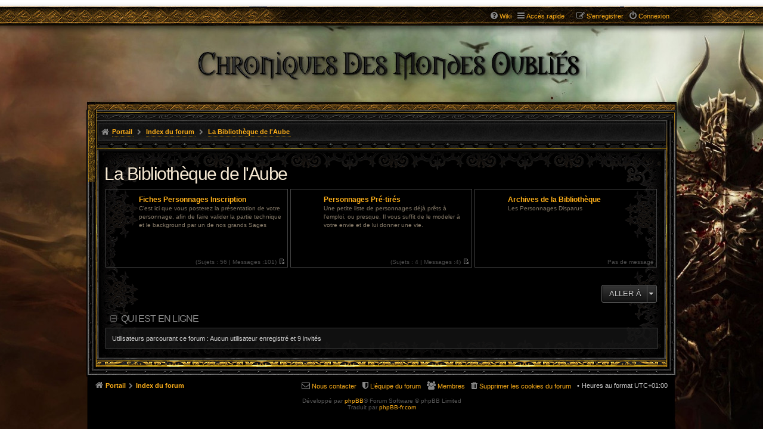

--- FILE ---
content_type: text/html; charset=UTF-8
request_url: http://forum.chroniques-mondesoublies.com/viewforum.php?f=5&sid=8add8de90a6b8c81371af8b1f304581e
body_size: 3998
content:
<!DOCTYPE html>
<html dir="ltr" lang="fr">
<head>
<meta charset="utf-8">
<meta name="viewport" content="width=device-width" />
<link rel="icon" type="image/x-icon" href="http://chroniques-mondesoublies.com/favicon.ico" />

<title>Chroniques des Mondes Oubliés - La Bibliothèque de l'Aube</title>

	<link rel="alternate" type="application/atom+xml" title="Flux - Chroniques des Mondes Oubliés" href="http://forum.chroniques-mondesoublies.com/feed.php" />			<link rel="alternate" type="application/atom+xml" title="Flux - Nouveaux sujets" href="http://forum.chroniques-mondesoublies.com/feed.php?mode=topics" />			

<!--
	phpBB style name: PBWoW 3
	Based on style:   prosilver (this is the default phpBB3 style)
	Original author:  Tom Beddard ( http://www.subBlue.com/ )
	Modified by: PayBas ( http://www.pbwow.com/ )
-->

	<link href="./styles/prosilver/theme/print.css?assets_version=31" rel="stylesheet" type="text/css" media="print" title="printonly" />
	
	<link href="./styles/prosilver/theme/common.css?assets_version=31" rel="stylesheet" />
	<link href="./styles/prosilver/theme/links.css?assets_version=31" rel="stylesheet" />
	<link href="./styles/prosilver/theme/content.css?assets_version=31" rel="stylesheet" />
	<link href="./styles/prosilver/theme/buttons.css?assets_version=31" rel="stylesheet" />
	<link href="./styles/prosilver/theme/cp.css?assets_version=31" rel="stylesheet" />
	<link href="./styles/prosilver/theme/forms.css?assets_version=31" rel="stylesheet" />

		
	<link href="./styles/pbwow3/theme/stylesheet.css?assets_version=31" rel="stylesheet" />

			<link href="./styles/pbwow3/theme/en/stylesheet.css?assets_version=31" rel="stylesheet" />
	
	<link href="./styles/prosilver/theme/responsive.css?assets_version=31" rel="stylesheet" media="only screen and (max-width: 700px), only screen and (max-device-width: 700px)" />
	<link href="./styles/pbwow3/theme/responsive.css?assets_version=31" rel="stylesheet" media="only screen and (max-width: 700px), only screen and (max-device-width: 700px)" />
	
	
	<link href="./styles/pbwow3/theme/custom.css?assets_version=31" rel="stylesheet" />
	
	
	
	<!--[if lte IE 9]>
	<link href="./styles/pbwow3/theme/tweaks.css?assets_version=31" rel="stylesheet" />
		<!--[endif]-->

<style>
.dicebox {
	background-color: #D3DDE0;
	display: inline-block;
    padding: 3px 5px;
    margin-bottom: 4px;
    border-radius: 7px;
    border: 1px solid black;
}
</style>

<link href="./ext/dmzx/mchat/styles/prosilver/theme/mchat.css?assets_version=31" rel="stylesheet" type="text/css" media="screen" />


	<link href="./styles/pbwow3/theme/extensions.css?assets_version=31" rel="stylesheet" />
	

</head>
<body id="phpbb" class="nojs notouch section-viewforum ltr pbwow3 ">


<div id="wrap">
	<a id="top" class="anchor" accesskey="t"></a>
	<div id="page-header">
		<div class="headerbar">
			<div class="inner">

			<div id="site-description">
				<a id="logo" class="logo" href="./index.php?sid=bc015b80c3d2a2c3d5305c24e36e7d0e" title="Index du forum"></a>
				<h1>Chroniques des Mondes Oubliés</h1>
				<p>Forum de jeu de rôle</p>
				<p class="skiplink"><a href="#start_here">Vers le contenu</a></p>
			</div>

									
			</div>
		</div>

		<div class="navblock" role="navigation">
	<div class="inner">

	<ul id="nav-main" class="linklist bulletin" role="menubar">
		<li class="small-icon icon-faq leftside"><a href="http://wiki.chroniques-mondesoublies.com" title="Wiki">Wiki</a></li>
		<li id="quick-links" class="small-icon responsive-menu dropdown-container hidden" data-skip-responsive="true">
			<a href="#" class="responsive-menu-link dropdown-trigger">Accès rapide</a>
			<div class="dropdown hidden">
				<div class="pointer"><div class="pointer-inner"></div></div>
				<ul class="dropdown-contents" role="menu">
					
					
											<li class="separator"></li>
						<li class="small-icon icon-members"><a href="./memberlist.php?sid=bc015b80c3d2a2c3d5305c24e36e7d0e" role="menuitem">Membres</a></li>						<li class="small-icon icon-team"><a href="./memberlist.php?mode=team&amp;sid=bc015b80c3d2a2c3d5305c24e36e7d0e" role="menuitem">L’équipe du forum</a></li>										<li class="separator"></li>

									</ul>
			</div>
		</li>

	
					<li class="small-icon icon-logout rightside"  data-skip-responsive="true"><a href="./ucp.php?mode=login&amp;sid=bc015b80c3d2a2c3d5305c24e36e7d0e" title="Connexion" accesskey="x" role="menuitem">Connexion</a></li>
							<li class="small-icon icon-register rightside" data-skip-responsive="true"><a href="./ucp.php?mode=register&amp;sid=bc015b80c3d2a2c3d5305c24e36e7d0e" role="menuitem">S’enregistrer</a></li>
								
				
		
					</ul>

	</div>
</div>

<div id="body-header" class="no-search">
	<ul id="nav-breadcrumbs" class="linklist navlinks" role="menubar">
						<li class="small-icon icon-home breadcrumbs">
						<span class="crumb"><a href="/app.php/portal?sid=bc015b80c3d2a2c3d5305c24e36e7d0e" data-navbar-reference="portal">Portail</a></span>			<span class="crumb"><a href="./index.php?sid=bc015b80c3d2a2c3d5305c24e36e7d0e" accesskey="h" itemtype="http://data-vocabulary.org/Breadcrumb" itemscope="" data-navbar-reference="index">Index du forum</a></span>
											<span class="crumb"><a href="./viewforum.php?f=5&amp;sid=bc015b80c3d2a2c3d5305c24e36e7d0e" itemtype="http://data-vocabulary.org/Breadcrumb" itemscope="" data-forum-id="5">La Bibliothèque de l'Aube</a></span>
															</li>
				
								</ul>
</div>
	</div>

	
	<a id="start_here" class="anchor"></a>
	<div id="page-body">
		
		
<h2 class="forum-title"><a href="./viewforum.php?f=5&amp;sid=bc015b80c3d2a2c3d5305c24e36e7d0e">La Bibliothèque de l'Aube</a></h2>



		
	

	
	<div class="forabg forum-blocks">
		<div class="inner">
			<ul class="forums">

					<li class="row">
						<dl class="icon forum_read_subforum">
				<dt title="Aucun message non lu">
										<a href="./viewforum.php?f=11&amp;sid=bc015b80c3d2a2c3d5305c24e36e7d0e" class="icon-link"></a>

										<div class="list-inner">
						<a href="./viewforum.php?f=11&amp;sid=bc015b80c3d2a2c3d5305c24e36e7d0e" class="forumtitle">Fiches Personnages Inscription</a>
						<span class="forum-description">C'est ici que vous posterez la présentation de votre personnage, afin de faire valider la partie technique et le background par un de nos grands Sages</span>
											</div>
				</dt>

									<dd class="forum-stats"><span>
						(<dfn>Sujets :</dfn> 56 | <dfn>Messages :</dfn>101)
						<a href="./viewtopic.php?f=11&amp;p=13897&amp;sid=bc015b80c3d2a2c3d5305c24e36e7d0e#p13897" title="Aucun message non lu"><span class="imageset icon_topic_latest" title="Voir le dernier message">Voir le dernier message</span></a>											</span></dd>

					<dd class="mcp-status"><span>
												</span>
					</dd>
							</dl>
					</li>
			

	
	

					<li class="row">
						<dl class="icon forum_read">
				<dt title="Aucun message non lu">
										<a href="./viewforum.php?f=12&amp;sid=bc015b80c3d2a2c3d5305c24e36e7d0e" class="icon-link"></a>

										<div class="list-inner">
						<a href="./viewforum.php?f=12&amp;sid=bc015b80c3d2a2c3d5305c24e36e7d0e" class="forumtitle">Personnages Pré-tirés</a>
						<span class="forum-description">Une petite liste de personnages déjà prêts à l'emploi, ou presque.  Il vous suffit de le modeler à votre envie et de lui donner une vie.</span>
											</div>
				</dt>

									<dd class="forum-stats"><span>
						(<dfn>Sujets :</dfn> 4 | <dfn>Messages :</dfn>4)
						<a href="./viewtopic.php?f=12&amp;p=46&amp;sid=bc015b80c3d2a2c3d5305c24e36e7d0e#p46" title="Aucun message non lu"><span class="imageset icon_topic_latest" title="Voir le dernier message">Voir le dernier message</span></a>											</span></dd>

					<dd class="mcp-status"><span>
												</span>
					</dd>
							</dl>
					</li>
			

	
	

					<li class="row">
						<dl class="icon forum_read">
				<dt title="Aucun message non lu">
										<a href="./viewforum.php?f=22&amp;sid=bc015b80c3d2a2c3d5305c24e36e7d0e" class="icon-link"></a>

										<div class="list-inner">
						<a href="./viewforum.php?f=22&amp;sid=bc015b80c3d2a2c3d5305c24e36e7d0e" class="forumtitle">Archives de la Bibliothèque</a>
						<span class="forum-description">Les Personnages Disparus</span>
											</div>
				</dt>

									<dd class="forum-stats"><span>
						Pas de message											</span></dd>

					<dd class="mcp-status"><span>
												</span>
					</dd>
							</dl>
					</li>
			
			</ul>
		</div>
	</div>
	




	


<div class="action-bar actions-jump">
	
	
		<div class="dropdown-container dropdown-container-right dropdown-up dropdown-left dropdown-button-control" id="jumpbox">
			<span title="Aller à" class="dropdown-trigger button dropdown-select">
				Aller à			</span>
			<div class="dropdown hidden">
				<div class="pointer"><div class="pointer-inner"></div></div>
				<ul class="dropdown-contents">
																								<li><a href="./viewforum.php?f=1&amp;sid=bc015b80c3d2a2c3d5305c24e36e7d0e">La Rencontre</a></li>
																				<li>&nbsp; &nbsp;<a href="./viewforum.php?f=4&amp;sid=bc015b80c3d2a2c3d5305c24e36e7d0e">Les Messages</a></li>
																				<li>&nbsp; &nbsp;<a href="./viewforum.php?f=3&amp;sid=bc015b80c3d2a2c3d5305c24e36e7d0e">La Communauté</a></li>
																				<li>&nbsp; &nbsp;<a href="./viewforum.php?f=2&amp;sid=bc015b80c3d2a2c3d5305c24e36e7d0e">L'auberge du Gnome Farci</a></li>
																				<li>&nbsp; &nbsp;&nbsp; &nbsp;<a href="./viewforum.php?f=17&amp;sid=bc015b80c3d2a2c3d5305c24e36e7d0e">Les Sondages</a></li>
																				<li><a href="./viewforum.php?f=5&amp;sid=bc015b80c3d2a2c3d5305c24e36e7d0e">La Bibliothèque de l'Aube</a></li>
																				<li>&nbsp; &nbsp;<a href="./viewforum.php?f=11&amp;sid=bc015b80c3d2a2c3d5305c24e36e7d0e">Fiches Personnages Inscription</a></li>
																				<li>&nbsp; &nbsp;&nbsp; &nbsp;<a href="./viewforum.php?f=18&amp;sid=bc015b80c3d2a2c3d5305c24e36e7d0e">HRP Fiches Personnage</a></li>
																				<li>&nbsp; &nbsp;<a href="./viewforum.php?f=12&amp;sid=bc015b80c3d2a2c3d5305c24e36e7d0e">Personnages Pré-tirés</a></li>
																				<li>&nbsp; &nbsp;<a href="./viewforum.php?f=22&amp;sid=bc015b80c3d2a2c3d5305c24e36e7d0e">Archives de la Bibliothèque</a></li>
																				<li><a href="./viewforum.php?f=6&amp;sid=bc015b80c3d2a2c3d5305c24e36e7d0e">Les Chemins de L'Aventure</a></li>
																				<li>&nbsp; &nbsp;<a href="./viewforum.php?f=10&amp;sid=bc015b80c3d2a2c3d5305c24e36e7d0e">Initiation, Scénarios Courts</a></li>
																				<li>&nbsp; &nbsp;&nbsp; &nbsp;<a href="./viewforum.php?f=19&amp;sid=bc015b80c3d2a2c3d5305c24e36e7d0e">Les fiches des Personnages Joueurs</a></li>
																				<li>&nbsp; &nbsp;&nbsp; &nbsp;<a href="./viewforum.php?f=20&amp;sid=bc015b80c3d2a2c3d5305c24e36e7d0e">Le HRP des aventures</a></li>
																				<li>&nbsp; &nbsp;&nbsp; &nbsp;<a href="./viewforum.php?f=21&amp;sid=bc015b80c3d2a2c3d5305c24e36e7d0e">Les Chroniques des Aventures</a></li>
																				<li>&nbsp; &nbsp;<a href="./viewforum.php?f=7&amp;sid=bc015b80c3d2a2c3d5305c24e36e7d0e">Le Monde D'Osgild</a></li>
																				<li>&nbsp; &nbsp;&nbsp; &nbsp;<a href="./viewforum.php?f=27&amp;sid=bc015b80c3d2a2c3d5305c24e36e7d0e">Les fiches des Personnages Joueurs</a></li>
																				<li>&nbsp; &nbsp;&nbsp; &nbsp;<a href="./viewforum.php?f=28&amp;sid=bc015b80c3d2a2c3d5305c24e36e7d0e">Le HRP des aventures</a></li>
																				<li>&nbsp; &nbsp;&nbsp; &nbsp;<a href="./viewforum.php?f=29&amp;sid=bc015b80c3d2a2c3d5305c24e36e7d0e">Les Chroniques des Aventures</a></li>
																				<li>&nbsp; &nbsp;<a href="./viewforum.php?f=8&amp;sid=bc015b80c3d2a2c3d5305c24e36e7d0e">Le Monde des Royaumes Oubliés</a></li>
																				<li>&nbsp; &nbsp;&nbsp; &nbsp;<a href="./viewforum.php?f=30&amp;sid=bc015b80c3d2a2c3d5305c24e36e7d0e">Les fiches des Personnages Joueurs</a></li>
																				<li>&nbsp; &nbsp;&nbsp; &nbsp;<a href="./viewforum.php?f=31&amp;sid=bc015b80c3d2a2c3d5305c24e36e7d0e">Le HRP des aventures</a></li>
																				<li>&nbsp; &nbsp;&nbsp; &nbsp;<a href="./viewforum.php?f=32&amp;sid=bc015b80c3d2a2c3d5305c24e36e7d0e">Les Chroniques des Aventures</a></li>
																				<li>&nbsp; &nbsp;<a href="./viewforum.php?f=9&amp;sid=bc015b80c3d2a2c3d5305c24e36e7d0e">Le Monde de Golarion</a></li>
																				<li>&nbsp; &nbsp;&nbsp; &nbsp;<a href="./viewforum.php?f=33&amp;sid=bc015b80c3d2a2c3d5305c24e36e7d0e">Les fiches des Personnages Joueurs</a></li>
																				<li>&nbsp; &nbsp;&nbsp; &nbsp;<a href="./viewforum.php?f=34&amp;sid=bc015b80c3d2a2c3d5305c24e36e7d0e">Le HRP des aventures</a></li>
																				<li>&nbsp; &nbsp;&nbsp; &nbsp;<a href="./viewforum.php?f=35&amp;sid=bc015b80c3d2a2c3d5305c24e36e7d0e">Les Chroniques des Aventures</a></li>
													</ul>
			</div>
		</div>

	</div>

	<div class="stat-block online-list">
		<h3><a href="./viewonline.php?sid=bc015b80c3d2a2c3d5305c24e36e7d0e">Qui est en ligne</a></h3>
		<p>Utilisateurs parcourant ce forum : Aucun utilisateur enregistré et 9 invités</p>
	</div>


			</div>


<div id="page-footer">
	<div class="navbar" role="navigation">
	<div class="inner">

	<ul id="nav-footer" class="linklist bulletin" role="menubar">
		<li class="small-icon icon-home breadcrumbs">
						<span class="crumb"><a href="/app.php/portal?sid=bc015b80c3d2a2c3d5305c24e36e7d0e" data-navbar-reference="portal">Portail</a></span>			<span class="crumb"><a href="./index.php?sid=bc015b80c3d2a2c3d5305c24e36e7d0e" data-navbar-reference="index">Index du forum</a></span>
					</li>
		
				<li class="rightside">Heures au format <abbr title="Europe/Paris">UTC+01:00</abbr></li>
							<li class="small-icon icon-delete-cookies rightside"><a href="./ucp.php?mode=delete_cookies&amp;sid=bc015b80c3d2a2c3d5305c24e36e7d0e" data-ajax="true" data-refresh="true" role="menuitem">Supprimer les cookies du forum</a></li>
			<li class="small-icon icon-members rightside" data-last-responsive="true"><a href="./memberlist.php?sid=bc015b80c3d2a2c3d5305c24e36e7d0e" title="Voir la liste complète des membres" role="menuitem">Membres</a></li>						<li class="small-icon icon-team rightside" data-last-responsive="true"><a href="./memberlist.php?mode=team&amp;sid=bc015b80c3d2a2c3d5305c24e36e7d0e" role="menuitem">L’équipe du forum</a></li>				<li class="small-icon icon-contact rightside" data-last-responsive="true"><a href="./memberlist.php?mode=contactadmin&amp;sid=bc015b80c3d2a2c3d5305c24e36e7d0e" role="menuitem">Nous contacter</a></li>	</ul>

	</div>
</div>

	<div class="copyright">
				Développé par <a href="https://www.phpbb.com/">phpBB</a>&reg; Forum Software &copy; phpBB Limited
		<br />Traduit par <a href="http://www.phpbb-fr.com">phpBB-fr.com</a>							</div>

	<div id="darkenwrapper" data-ajax-error-title="Erreur AJAX" data-ajax-error-text="Quelque chose s’est mal passé lors du traitement de votre demande." data-ajax-error-text-abort="Requête annulée par l’utilisateur." data-ajax-error-text-timeout="Votre demande a expiré. Essayez à nouveau." data-ajax-error-text-parsererror="Quelque chose s’est mal passé lors du traitement de votre demande et le serveur a renvoyé une réponse invalide.">
		<div id="darken">&nbsp;</div>
	</div>
	<div id="loading_indicator"></div>

	<div id="phpbb_alert" class="phpbb_alert" data-l-err="Erreur" data-l-timeout-processing-req="Délai d’attente de la demande dépassé.">
		<a href="#" class="alert_close"></a>
		<h3 class="alert_title">&nbsp;</h3><p class="alert_text"></p>
	</div>
	<div id="phpbb_confirm" class="phpbb_alert">
		<a href="#" class="alert_close"></a>
		<div class="alert_text"></div>
	</div>
</div>

</div>

<div>
	<a id="bottom" class="anchor" accesskey="z"></a>
	</div>

<script src="./assets/javascript/jquery.min.js?assets_version=31"></script>
<script src="./assets/javascript/core.js?assets_version=31"></script>


<script>
jQuery(function($) {
	'use strict';

	$('.stat-block.online-list').attr('id', 'online-list');
	$('.stat-block.birthday-list').attr('id', 'birthday-list');
	$('.stat-block.statistics').attr('id', 'statistics');

	$('.collapse-box > h2, .stat-block > h3').addClass("open").find('a').contents().unwrap();

	$('.collapse-box, .stat-block').collapse({
		persist: true,
		open: function() {
			this.stop(true,true);
			this.addClass("open");
			this.slideDown(400);
		},
		close: function() {
			this.stop(true,true);
			this.slideUp(400);
			this.removeClass("open");
		}
	});

	var $videoBG = $('#video-background');
	var hasTopBar = $('#top-bar').length;

	function resizeVideoBG() {
		var height = $(window).height();
		$videoBG.css('height', (height - 42) + 'px');
	}

	if (hasTopBar && $videoBG.length) {
		$(window).resize(function() {
			resizeVideoBG()
		});
		resizeVideoBG();
	}

	});
</script>



<script type="text/javascript" src="./styles/prosilver/template/forum_fn.js?assets_version=31"></script>

<script type="text/javascript" src="./styles/prosilver/template/ajax.js?assets_version=31"></script>

<script type="text/javascript" src="./styles/pbwow3/template/jquery.collapse.js?assets_version=31"></script>

<script type="text/javascript" src="./styles/pbwow3/template/jquery.collapse_storage.js?assets_version=31"></script>



</body>
</html>


--- FILE ---
content_type: text/css
request_url: http://forum.chroniques-mondesoublies.com/ext/dmzx/mchat/styles/prosilver/theme/mchat.css?assets_version=31
body_size: 887
content:
/**
 *
 * @package phpBB Extension - mChat
 * @copyright (c) 2015 dmzx - http://www.dmzx-web.net
 * @license http://opensource.org/licenses/gpl-2.0.php GNU General Public License v2
 *
 */
.mchat-message {
	border-radius: 6px;
	padding: 5px;
	margin-right: 1px;
	overflow: hidden;
}

.mchat-message:hover {
	background-color: none;
}

.mchat-bg-1 {
	color: #0056FE;
}

.mchat-bg-2 {
	color: none;
}

.mchat-row-limit {
	overflow: auto;
	width: 100%;
}

.mchat-panel {
	text-align: center;
	padding: 3px;
	clear: both;
}

#mchat-input {
	background-color: #CCCCCC;
	border: 1px solid;
	cursor: text;
	width: 50%;
	color: RGBA(0, 0, 0, 0.7);
	font-size: 1.1em;
	padding: 5px 5px 3px 5px;
	margin: 3px 3px 5px 5px;
}

#mchat-input:hover {
	border-color: #11A3EA;
}

#mchat-body {
	width: 100% !important;
	background-color:background: #141414;
	background: rgba(65, 65, 65, 0.3);
}

#mchat-static, #mchat-stats, #mchat-whois, .mchat-refresh {
	padding-left: 5px;
	text-align: left;
	font-size: 1.1em;
}

#mchat-static {
	color: #990000;
}

#mchat-stats, #mchat-whois {
	margin-top: 2px;
	min-height: 1.3em;
	height: auto !important;
}

.mchat-refresh {
	margin-top: 1.5em;
	clear: both;
}

.mchat-text {
	padding: 3px;
	font-size: 1.1em;
	width: 98%;
	Background : rgba(146, 128, 118, 0.11);
}

.mchat-text ul {
	margin-left: 10px;
}

.mchat-text blockquote {
	margin: 5px 0 0 10px
}

.mchat-panel-image {
	margin-top: -4px;
	vertical-align: middle;
}

.mchat-message-header {
	float: left;
}

.mchat-message-icons {
	float: right;
}

.mchat-mention, .mchat-message-icons > * {
	cursor: pointer;
}

#mchat-smilies {
	padding: 5px;
}

#mchat-refresh-load {
	vertical-align: middle;
	cursor: wait;
	display: none;
}

#mchat-refresh-ok {
	vertical-align: middle;
	cursor: help;
}

#mchat-refresh-error, #mchat-refresh-paused {
	vertical-align: middle;
	cursor: help;
	display: none;
}

#mchat-status {
	padding: 5px;
}

.mchat-alert {
	color: #7E2217;
	padding: 10px;
}

#mchat-userlist {
	float: left;


.mchat-message-avatar .mchat-text {
	margin-left: 50px;
	width: 90%;
	margin-right: 5px;
}

#mchat-confirm textarea {
	width: 100%;
	height: 100px;
}

#mchat-colour {
	margin-top: 5px;
}

#mchat-colour table {
	margin: 0 auto;
	border-collapse: separate;
	border-spacing: 1px;
}

#mchat-bbcodes {
	padding: 5px;
	display: none;
}
